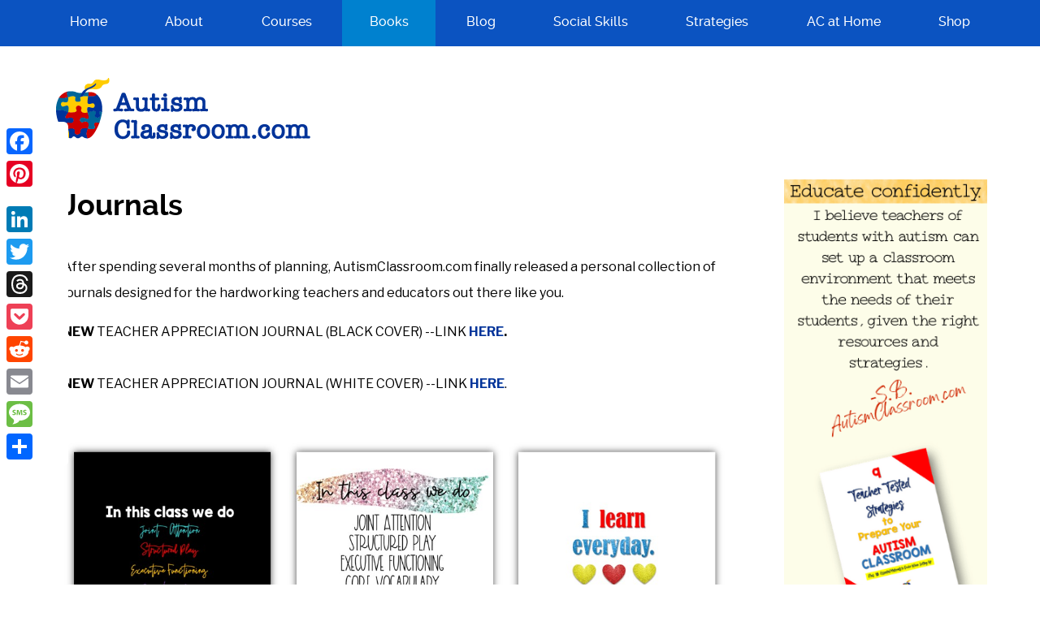

--- FILE ---
content_type: text/html; charset=utf-8
request_url: https://www.autismclassroom.com/books/journals
body_size: 8974
content:
<!DOCTYPE html>
<html lang="en-GB" dir="ltr">
        
<head>
    
            <meta name="viewport" content="width=device-width, initial-scale=1.0">
        <meta http-equiv="X-UA-Compatible" content="IE=edge" />
        

                <link rel="icon" type="image/x-icon" href="/templates/g5_helium/custom/images/ac-site-icon.png" />
        
                <link rel="apple-touch-icon" sizes="180x180" href="/templates/g5_helium/custom/images/autismclassroomcom_touch_logo.png">
        <link rel="icon" sizes="192x192" href="/templates/g5_helium/custom/images/autismclassroomcom_touch_logo.png">
            
         <meta charset="utf-8">
	<meta name="author" content="Autism Classroom">
	<meta name="description" content="Autism Classroom is dedicated to building the skills that bring out the best in students. We provide resources for autism education and social skills resources.">
	<meta name="generator" content="MYOB">
	<title>Journals - AutismClassroom.com</title>
	<link href="https://www.autismclassroom.com/search?format=opensearch" rel="search" title="OpenSearch AutismClassroom.com" type="application/opensearchdescription+xml">

    <link href="/media/vendor/awesomplete/css/awesomplete.css?1.1.5" rel="stylesheet" />
	<link href="/media/vendor/fontawesome-free/css/fontawesome.min.css?5.15.4" rel="stylesheet" />
	<link href="/media/vendor/joomla-custom-elements/css/joomla-alert.min.css?0.2.0" rel="stylesheet" />
	<link href="https://www.autismclassroom.com/plugins/content/addtoany/addtoany.css" rel="stylesheet" />
	<link href="/media/plg_system_jcepro/site/css/content.min.css?86aa0286b6232c4a5b58f892ce080277" rel="stylesheet" />
	<link href="/media/gantry5/engines/nucleus/css-compiled/nucleus.css" rel="stylesheet" />
	<link href="/templates/g5_helium/custom/css-compiled/helium_37.css" rel="stylesheet" />
	<link href="/media/gantry5/engines/nucleus/css-compiled/bootstrap5.css" rel="stylesheet" />
	<link href="/media/system/css/joomla-fontawesome.min.css" rel="stylesheet" />
	<link href="/media/system/css/debug.css" rel="stylesheet" />
	<link href="/media/gantry5/assets/css/font-awesome.min.css" rel="stylesheet" />
	<link href="/templates/g5_helium/custom/css-compiled/helium-joomla_37.css" rel="stylesheet" />
	<link href="/templates/g5_helium/custom/css-compiled/custom_37.css" rel="stylesheet" />

    <script type="application/json" class="joomla-script-options new">{"joomla.jtext":{"MOD_FINDER_SEARCH_VALUE":"Search this site . . .","JLIB_JS_AJAX_ERROR_OTHER":"An error has occurred while fetching the JSON data: HTTP %s status code.","JLIB_JS_AJAX_ERROR_PARSE":"A parse error has occurred while processing the following JSON data:<br><code style=\"color:inherit;white-space:pre-wrap;padding:0;margin:0;border:0;background:inherit;\">%s<\/code>","ERROR":"Error","MESSAGE":"Message","NOTICE":"Notice","WARNING":"Warning","JCLOSE":"Close","JOK":"OK","JOPEN":"Open"},"finder-search":{"url":"\/component\/finder\/?task=suggestions.suggest&format=json&tmpl=component&Itemid=298"},"system.paths":{"root":"","rootFull":"https:\/\/www.autismclassroom.com\/","base":"","baseFull":"https:\/\/www.autismclassroom.com\/"},"csrf.token":"8e85e15df1917390c8cf0f8af41707b0"}</script>
	<script src="/media/system/js/core.min.js?37ffe4186289eba9c5df81bea44080aff77b9684"></script>
	<script src="/media/com_finder/js/finder-es5.min.js?e6d3d1f535e33b5641e406eb08d15093e7038cc2" nomodule defer></script>
	<script src="/media/system/js/messages-es5.min.js?c29829fd2432533d05b15b771f86c6637708bd9d" nomodule defer></script>
	<script src="/media/vendor/awesomplete/js/awesomplete.min.js?1.1.5" defer></script>
	<script src="/media/com_finder/js/finder.min.js?a2c3894d062787a266d59d457ffba5481b639f64" type="module"></script>
	<script src="/media/system/js/messages.min.js?7f7aa28ac8e8d42145850e8b45b3bc82ff9a6411" type="module"></script>
	<script src="https://static.addtoany.com/menu/page.js" defer></script>

    
                    <meta name="google-site-verification" content="2454o718VOucDLkeMBRYUCVHTkGhcJci-ghs9RJsTyk" />
<!-- Global site tag (gtag.js) - Google Analytics -->
<script async src="https://www.googletagmanager.com/gtag/js?id=G-JCL9TVLTYR"></script>
<script>
  window.dataLayer = window.dataLayer || [];
  function gtag(){dataLayer.push(arguments);}
  gtag('js', new Date());

  gtag('config', 'G-JCL9TVLTYR');
</script>
<!-- Google tag (gtag.js) --> <script async src="https://www.googletagmanager.com/gtag/js?id=AW-11413578125"> </script> <script> window.dataLayer = window.dataLayer || []; function gtag(){dataLayer.push(arguments);} gtag('js', new Date()); gtag('config', 'AW-11413578125'); </script>
<script id="mcjs">!function(c,h,i,m,p){m=c.createElement(h),p=c.getElementsByTagName(h)[0],m.async=1,m.src=i,p.parentNode.insertBefore(m,p)}(document,"script","https://chimpstatic.com/mcjs-connected/js/users/695efbe65f8b1b456d25accac/c561700b56fbd419c5628f191.js");</script>
            
</head>

    <body class="gantry g-helium-style site com_content view-article no-layout no-task dir-ltr itemid-345 outline-37 g-offcanvas-left g-autismclassroom g-style-preset1">
        
                    

        <div id="g-offcanvas"  data-g-offcanvas-swipe="1" data-g-offcanvas-css3="1">
                        <div class="g-grid">                        

        <div class="g-block size-100">
             <div id="mobile-menu-7285-particle" class="g-content g-particle">            <div id="g-mobilemenu-container" data-g-menu-breakpoint="48rem"></div>
            </div>
        </div>
            </div>
    </div>
        <div id="g-page-surround">
            <div class="g-offcanvas-hide g-offcanvas-toggle" role="navigation" data-offcanvas-toggle aria-controls="g-offcanvas" aria-expanded="false"><i class="fa fa-fw fa-bars"></i></div>                        

                                
                <section id="g-navigation">
                <div class="g-container">                                <div class="g-grid">                        

        <div class="g-block size-100 center nomarginall nopaddingall">
             <div id="menu-3205-particle" class="g-content g-particle">            <nav class="g-main-nav" data-g-mobile-target data-g-hover-expand="true">
        <ul class="g-toplevel">
                                                                                                                
        
                
        
                
        
        <li class="g-menu-item g-menu-item-type-component g-menu-item-298 g-standard  ">
                            <a class="g-menu-item-container" href="/">
                                                                <span class="g-menu-item-content">
                                    <span class="g-menu-item-title">Home</span>
            
                    </span>
                                                </a>
                                </li>
    
                                                                                                
        
                
        
                
        
        <li class="g-menu-item g-menu-item-type-alias g-menu-item-289 g-parent g-standard g-menu-item-link-parent " style="position: relative;">
                            <a class="g-menu-item-container" href="/about/autismclassroom-com">
                                                                <span class="g-menu-item-content">
                                    <span class="g-menu-item-title">About</span>
            
                    </span>
                    <span class="g-menu-parent-indicator" data-g-menuparent=""></span>                            </a>
                                                                            <ul class="g-dropdown g-inactive g-fade g-dropdown-right" style="width:250px;" data-g-item-width="250px">
            <li class="g-dropdown-column">
                        <div class="g-grid">
                        <div class="g-block size-100">
            <ul class="g-sublevel">
                <li class="g-level-1 g-go-back">
                    <a class="g-menu-item-container" href="#" data-g-menuparent=""><span>Back</span></a>
                </li>
                                                                                                                    
        
                
        
                
        
        <li class="g-menu-item g-menu-item-type-component g-menu-item-291  ">
                            <a class="g-menu-item-container" href="/about/autismclassroom-com">
                                                                <span class="g-menu-item-content">
                                    <span class="g-menu-item-title">AutismClassroom.com</span>
            
                    </span>
                                                </a>
                                </li>
    
                                                                                                
        
                
        
                
        
        <li class="g-menu-item g-menu-item-type-component g-menu-item-290  ">
                            <a class="g-menu-item-container" href="/about/autism">
                                                                <span class="g-menu-item-content">
                                    <span class="g-menu-item-title">Autism</span>
            
                    </span>
                                                </a>
                                </li>
    
    
            </ul>
        </div>
            </div>

            </li>
        </ul>
            </li>
    
                                                                                                
        
                
        
                
        
        <li class="g-menu-item g-menu-item-type-component g-menu-item-292 g-parent g-standard g-menu-item-link-parent ">
                            <a class="g-menu-item-container" href="/courses">
                                                                <span class="g-menu-item-content">
                                    <span class="g-menu-item-title">Courses</span>
            
                    </span>
                    <span class="g-menu-parent-indicator" data-g-menuparent=""></span>                            </a>
                                                                            <ul class="g-dropdown g-inactive g-fade g-dropdown-right">
            <li class="g-dropdown-column">
                        <div class="g-grid">
                        <div class="g-block size-100">
            <ul class="g-sublevel">
                <li class="g-level-1 g-go-back">
                    <a class="g-menu-item-container" href="#" data-g-menuparent=""><span>Back</span></a>
                </li>
                                                                                                                    
        
                
        
                
        
        <li class="g-menu-item g-menu-item-type-component g-menu-item-830  ">
                            <a class="g-menu-item-container" href="/courses/autism-classroom-design-course">
                                                                <span class="g-menu-item-content">
                                    <span class="g-menu-item-title">Autism Classroom Design Course</span>
            
                    </span>
                                                </a>
                                </li>
    
    
            </ul>
        </div>
            </div>

            </li>
        </ul>
            </li>
    
                                                                                                
        
                
        
                
        
        <li class="g-menu-item g-menu-item-type-component g-menu-item-293 g-parent active g-standard g-menu-item-link-parent ">
                            <a class="g-menu-item-container" href="/books">
                                                                <span class="g-menu-item-content">
                                    <span class="g-menu-item-title">Books</span>
            
                    </span>
                    <span class="g-menu-parent-indicator" data-g-menuparent=""></span>                            </a>
                                                                            <ul class="g-dropdown g-inactive g-fade g-dropdown-right">
            <li class="g-dropdown-column">
                        <div class="g-grid">
                        <div class="g-block size-100">
            <ul class="g-sublevel">
                <li class="g-level-1 g-go-back">
                    <a class="g-menu-item-container" href="#" data-g-menuparent=""><span>Back</span></a>
                </li>
                                                                                                                    
        
                
        
                
        
        <li class="g-menu-item g-menu-item-type-alias g-menu-item-343  ">
                            <a class="g-menu-item-container" href="/books">
                                                                <span class="g-menu-item-content">
                                    <span class="g-menu-item-title">Books</span>
            
                    </span>
                                                </a>
                                </li>
    
                                                                                                
        
                
        
                
        
        <li class="g-menu-item g-menu-item-type-component g-menu-item-344  ">
                            <a class="g-menu-item-container" href="/books/workbooks">
                                                                <span class="g-menu-item-content">
                                    <span class="g-menu-item-title">Workbooks</span>
            
                    </span>
                                                </a>
                                </li>
    
                                                                                                
        
                
        
                
        
        <li class="g-menu-item g-menu-item-type-component g-menu-item-345 active  ">
                            <a class="g-menu-item-container" href="/books/journals">
                                                                <span class="g-menu-item-content">
                                    <span class="g-menu-item-title">Journals</span>
            
                    </span>
                                                </a>
                                </li>
    
    
            </ul>
        </div>
            </div>

            </li>
        </ul>
            </li>
    
                                                                                                
        
                
        
                
        
        <li class="g-menu-item g-menu-item-type-component g-menu-item-294 g-standard  ">
                            <a class="g-menu-item-container" href="/blog-posts">
                                                                <span class="g-menu-item-content">
                                    <span class="g-menu-item-title">Blog</span>
            
                    </span>
                                                </a>
                                </li>
    
                                                                                                
        
                
        
                
        
        <li class="g-menu-item g-menu-item-type-component g-menu-item-295 g-parent g-standard g-menu-item-link-parent " style="position: relative;">
                            <a class="g-menu-item-container" href="/social-skills">
                                                                <span class="g-menu-item-content">
                                    <span class="g-menu-item-title">Social Skills</span>
            
                    </span>
                    <span class="g-menu-parent-indicator" data-g-menuparent=""></span>                            </a>
                                                                            <ul class="g-dropdown g-inactive g-fade g-dropdown-right" style="width:250px;" data-g-item-width="250px">
            <li class="g-dropdown-column">
                        <div class="g-grid">
                        <div class="g-block size-100">
            <ul class="g-sublevel">
                <li class="g-level-1 g-go-back">
                    <a class="g-menu-item-container" href="#" data-g-menuparent=""><span>Back</span></a>
                </li>
                                                                                                                    
        
                
        
                
        
        <li class="g-menu-item g-menu-item-type-component g-menu-item-296  ">
                            <a class="g-menu-item-container" href="/social-skills/social-interaction">
                                                                <span class="g-menu-item-content">
                                    <span class="g-menu-item-title">Social Interaction</span>
            
                    </span>
                                                </a>
                                </li>
    
                                                                                                
        
                
        
                
        
        <li class="g-menu-item g-menu-item-type-component g-menu-item-297  ">
                            <a class="g-menu-item-container" href="/social-skills/communication">
                                                                <span class="g-menu-item-content">
                                    <span class="g-menu-item-title">Communication</span>
            
                    </span>
                                                </a>
                                </li>
    
                                                                                                
        
                
        
                
        
        <li class="g-menu-item g-menu-item-type-component g-menu-item-299  ">
                            <a class="g-menu-item-container" href="/social-skills/language">
                                                                <span class="g-menu-item-content">
                                    <span class="g-menu-item-title">Language</span>
            
                    </span>
                                                </a>
                                </li>
    
                                                                                                
        
                
        
                
        
        <li class="g-menu-item g-menu-item-type-component g-menu-item-300  ">
                            <a class="g-menu-item-container" href="/social-skills/play">
                                                                <span class="g-menu-item-content">
                                    <span class="g-menu-item-title">Play</span>
            
                    </span>
                                                </a>
                                </li>
    
                                                                                                
        
                
        
                
        
        <li class="g-menu-item g-menu-item-type-component g-menu-item-301  ">
                            <a class="g-menu-item-container" href="/social-skills/imitation">
                                                                <span class="g-menu-item-content">
                                    <span class="g-menu-item-title">Imitation</span>
            
                    </span>
                                                </a>
                                </li>
    
    
            </ul>
        </div>
            </div>

            </li>
        </ul>
            </li>
    
                                                                                                
        
                
        
                
        
        <li class="g-menu-item g-menu-item-type-component g-menu-item-302 g-parent g-standard g-menu-item-link-parent " style="position: relative;">
                            <a class="g-menu-item-container" href="/strategies">
                                                                <span class="g-menu-item-content">
                                    <span class="g-menu-item-title">Strategies</span>
            
                    </span>
                    <span class="g-menu-parent-indicator" data-g-menuparent=""></span>                            </a>
                                                                            <ul class="g-dropdown g-inactive g-fade g-dropdown-right" style="width:250px;" data-g-item-width="250px">
            <li class="g-dropdown-column">
                        <div class="g-grid">
                        <div class="g-block size-100">
            <ul class="g-sublevel">
                <li class="g-level-1 g-go-back">
                    <a class="g-menu-item-container" href="#" data-g-menuparent=""><span>Back</span></a>
                </li>
                                                                                                                    
        
                
        
                
        
        <li class="g-menu-item g-menu-item-type-component g-menu-item-303  ">
                            <a class="g-menu-item-container" href="/strategies/autism-classroom">
                                                                <span class="g-menu-item-content">
                                    <span class="g-menu-item-title">Autism Classroom</span>
            
                    </span>
                                                </a>
                                </li>
    
                                                                                                
        
                
        
                
        
        <li class="g-menu-item g-menu-item-type-component g-menu-item-304  ">
                            <a class="g-menu-item-container" href="/strategies/self-contained-classroom">
                                                                <span class="g-menu-item-content">
                                    <span class="g-menu-item-title">Self-Contained Classroom</span>
            
                    </span>
                                                </a>
                                </li>
    
                                                                                                
        
                
        
                
        
        <li class="g-menu-item g-menu-item-type-component g-menu-item-305  ">
                            <a class="g-menu-item-container" href="/strategies/behavior-support">
                                                                <span class="g-menu-item-content">
                                    <span class="g-menu-item-title">Behavior Support</span>
            
                    </span>
                                                </a>
                                </li>
    
                                                                                                
        
                
        
                
        
        <li class="g-menu-item g-menu-item-type-component g-menu-item-390  ">
                            <a class="g-menu-item-container" href="/strategies/target-behaviors">
                                                                <span class="g-menu-item-content">
                                    <span class="g-menu-item-title">Target Behaviors</span>
            
                    </span>
                                                </a>
                                </li>
    
                                                                                                
        
                
        
                
        
        <li class="g-menu-item g-menu-item-type-component g-menu-item-306  ">
                            <a class="g-menu-item-container" href="/strategies/visual-supports">
                                                                <span class="g-menu-item-content">
                                    <span class="g-menu-item-title">Visual Supports</span>
            
                    </span>
                                                </a>
                                </li>
    
                                                                                                
        
                
        
                
        
        <li class="g-menu-item g-menu-item-type-component g-menu-item-307  ">
                            <a class="g-menu-item-container" href="/strategies/team-building">
                                                                <span class="g-menu-item-content">
                                    <span class="g-menu-item-title">Team Building</span>
            
                    </span>
                                                </a>
                                </li>
    
                                                                                                
        
                
        
                
        
        <li class="g-menu-item g-menu-item-type-component g-menu-item-167  ">
                            <a class="g-menu-item-container" href="/strategies/transitions">
                                                                <span class="g-menu-item-content">
                                    <span class="g-menu-item-title">Transitions</span>
            
                    </span>
                                                </a>
                                </li>
    
                                                                                                
        
                
        
                
        
        <li class="g-menu-item g-menu-item-type-url g-menu-item-308  ">
                            <a class="g-menu-item-container" href="https://www.teacherspayteachers.com/Store/Autism-Classroom/Price-Range/Free">
                                                                <span class="g-menu-item-content">
                                    <span class="g-menu-item-title">Free Teaching Materials</span>
            
                    </span>
                                                </a>
                                </li>
    
                                                                                                
        
                
        
                
        
        <li class="g-menu-item g-menu-item-type-component g-menu-item-128  " style="position: relative;">
                            <a class="g-menu-item-container" href="/strategies/for-teachers">
                                                                <span class="g-menu-item-content">
                                    <span class="g-menu-item-title">For Teachers</span>
            
                    </span>
                                                </a>
                                </li>
    
                                                                                                
        
                
        
                
        
        <li class="g-menu-item g-menu-item-type-component g-menu-item-122  ">
                            <a class="g-menu-item-container" href="/strategies/for-parents">
                                                                <span class="g-menu-item-content">
                                    <span class="g-menu-item-title">For Parents</span>
            
                    </span>
                                                </a>
                                </li>
    
    
            </ul>
        </div>
            </div>

            </li>
        </ul>
            </li>
    
                                                                                                
        
                
        
                
        
        <li class="g-menu-item g-menu-item-type-component g-menu-item-309 g-parent g-standard g-menu-item-link-parent " style="position: relative;">
                            <a class="g-menu-item-container" href="/ac-at-home">
                                                                <span class="g-menu-item-content">
                                    <span class="g-menu-item-title">AC at Home</span>
            
                    </span>
                    <span class="g-menu-parent-indicator" data-g-menuparent=""></span>                            </a>
                                                                            <ul class="g-dropdown g-inactive g-fade g-dropdown-right" style="width:250px;" data-g-item-width="250px">
            <li class="g-dropdown-column">
                        <div class="g-grid">
                        <div class="g-block size-100">
            <ul class="g-sublevel">
                <li class="g-level-1 g-go-back">
                    <a class="g-menu-item-container" href="#" data-g-menuparent=""><span>Back</span></a>
                </li>
                                                                                                                    
        
                
        
                
        
        <li class="g-menu-item g-menu-item-type-component g-menu-item-310  ">
                            <a class="g-menu-item-container" href="/ac-at-home/home-instruction">
                                                                <span class="g-menu-item-content">
                                    <span class="g-menu-item-title">Home Instruction </span>
            
                    </span>
                                                </a>
                                </li>
    
                                                                                                
        
                
        
                
        
        <li class="g-menu-item g-menu-item-type-component g-menu-item-311  ">
                            <a class="g-menu-item-container" href="/ac-at-home/home-space-design">
                                                                <span class="g-menu-item-content">
                                    <span class="g-menu-item-title"> Home Space Design</span>
            
                    </span>
                                                </a>
                                </li>
    
                                                                                                
        
                
        
                
        
        <li class="g-menu-item g-menu-item-type-component g-menu-item-312  ">
                            <a class="g-menu-item-container" href="/ac-at-home/home-strategies">
                                                                <span class="g-menu-item-content">
                                    <span class="g-menu-item-title"> Home Strategies</span>
            
                    </span>
                                                </a>
                                </li>
    
                                                                                                
        
                
        
                
        
        <li class="g-menu-item g-menu-item-type-component g-menu-item-313  ">
                            <a class="g-menu-item-container" href="/ac-at-home/home-skills">
                                                                <span class="g-menu-item-content">
                                    <span class="g-menu-item-title"> Home Skills </span>
            
                    </span>
                                                </a>
                                </li>
    
    
            </ul>
        </div>
            </div>

            </li>
        </ul>
            </li>
    
                                                                                                
        
                
        
                
        
        <li class="g-menu-item g-menu-item-type-component g-menu-item-314 g-parent g-standard g-menu-item-link-parent " style="position: relative;">
                            <a class="g-menu-item-container" href="/shop">
                                                                <span class="g-menu-item-content">
                                    <span class="g-menu-item-title">Shop</span>
            
                    </span>
                    <span class="g-menu-parent-indicator" data-g-menuparent=""></span>                            </a>
                                                                            <ul class="g-dropdown g-inactive g-fade g-dropdown-right" style="width:250px;" data-g-item-width="250px">
            <li class="g-dropdown-column">
                        <div class="g-grid">
                        <div class="g-block size-100">
            <ul class="g-sublevel">
                <li class="g-level-1 g-go-back">
                    <a class="g-menu-item-container" href="#" data-g-menuparent=""><span>Back</span></a>
                </li>
                                                                                                                    
                                                                                                                                
                
        
                
        
        <li class="g-menu-item g-menu-item-type-url g-menu-item-315  ">
                            <a class="g-menu-item-container" href="https://www.teacherspayteachers.com/Store/Autism-Classroom" target="_blank" rel="noopener&#x20;noreferrer">
                                                                <span class="g-menu-item-content">
                                    <span class="g-menu-item-title"> TPT Store</span>
            
                    </span>
                                                </a>
                                </li>
    
                                                                                                
        
                
        
                
        
        <li class="g-menu-item g-menu-item-type-component g-menu-item-316  ">
                            <a class="g-menu-item-container" href="/shop/teaching-resources">
                                                                <span class="g-menu-item-content">
                                    <span class="g-menu-item-title"> Teaching Resources</span>
            
                    </span>
                                                </a>
                                </li>
    
    
            </ul>
        </div>
            </div>

            </li>
        </ul>
            </li>
    
    
        </ul>
    </nav>
            </div>
        </div>
            </div>
            </div>
        
    </section>
                    
                <header id="g-header" class="nomarginall nopaddingall">
                <div class="g-container">                                <div class="g-grid">                        

        <div class="g-block size-100">
             <div id="logo-3293-particle" class="g-content g-particle">            <a href="/" target="_self" title="" aria-label="" rel="home" class="ac-logo">
                        <img src="/images/autismclassroomcom_logo_web_Small.png"  alt="" />
            </a>
            </div>
        </div>
            </div>
            </div>
        
    </header>
    
                                
                
    
                <section id="g-container-main" class="g-wrapper">
                <div class="g-container">                    <div class="g-grid">                        

        <div class="g-block size-75">
             <main id="g-mainbar">
                                        <div class="g-grid">                        

        <div class="g-block size-100">
             <div class="g-system-messages">
                                            <div id="system-message-container" aria-live="polite"></div>

            
    </div>
        </div>
            </div>
                            <div class="g-grid">                        

        <div class="g-block size-100">
             <div class="g-content">
                                                            <div class="platform-content container"><div class="row"><div class="col"><div class="com-content-article item-page" itemscope itemtype="https://schema.org/Article">
    <meta itemprop="inLanguage" content="en-GB">
    
    
        <div class="page-header">
        <h1 itemprop="headline">
            Journals        </h1>
                            </div>
        
        
    
    
        
                                                <div itemprop="articleBody" class="com-content-article__body">
        <p>After spending several months of planning, AutismClassroom.com finally released a personal collection of journals designed for the hardworking teachers and educators out there like you.</p>
<p><strong>NEW</strong> TEACHER APPRECIATION JOURNAL (BLACK COVER) --LINK <strong><a href="https://www.amazon.com/Special-Education-Classroom-Explained-Journal/dp/B0C2SPHYF2/ref=sr_1_1?crid=2C7U6HFVOOW2I&amp;keywords=my+special+education+classroom+explained+journal&amp;qid=1682007120&amp;s=digital-text&amp;sprefix=my+special+education+classroom+explained+journal%2Cdigital-text%2C60&amp;sr=1-1" target="_blank" rel="noopener">HERE</a>.<br /><br />NEW</strong> TEACHER APPRECIATION JOURNAL (WHITE COVER) --LINK <strong><a href="https://www.amazon.com/dp/B0C2S1JFR7" target="_blank" rel="noopener">HERE</a></strong>.<strong><br /></strong></p>
<p style="text-align: center;"><a href="https://www.amazon.com/s?k=s.+b.+linton+journal&amp;i=digital-text&amp;crid=UM49CAYFSLMM&amp;sprefix=s.+b.+linton+journal%2Cdigital-text%2C34&amp;ref=nb_sb_noss" target="_blank" rel="noopener"><img src="/images/autism_teacher.jpg" alt="autism teacher" width="983" height="553" style="display: block; margin-left: auto; margin-right: auto;" /></a>(See these journals <a href="https://www.amazon.com/s?k=s.+b.+linton+journal&amp;i=digital-text&amp;crid=UM49CAYFSLMM&amp;sprefix=s.+b.+linton+journal%2Cdigital-text%2C34&amp;ref=nb_sb_noss" target="_blank" rel="noopener">here</a>.)</p>
<p>With constant paperwork and classroom management needs, there is always something to remember...something to jot down. Not to mention a to-do list which never seems to end. Why not have a cute place to write down those ideas and things to remember? <br /><br />Each journal has their own unique phrases and sayings on the front cover for any special education teacher, clinician, and autism support paraprofessional out there.</p>
<p>Once you get your hands on these note-thirsty notebooks and journals, you’ll find dozens of ready to use lined pages. They’re ready to contain all of your thoughts, ambitions, maybe even notes from meetings that don't apply to you...and whatever else your heart desires. Some are large and some are small, you choose what type of journal works for you.</p>
<p>Want to use it as a teacher planner or a tool for the classroom? Thinking about keeping it as a diary to reflect on your personal and professional life? Or, want to use it to pass notes back and forth to your teacher bestie at a meeting? Go for it!</p>
<p>Whatever your intended purpose, there are numerous benefits to journaling. Let’s take a closer look at some of the best ones.</p>
<p><strong>Organization</strong></p>
<p>Let’s be honest here — we don’t teach because it’s easy. In fact, it’s anything but — especially during these times. Instead, we do it because it’s interesting, challenging and we like to teach. However, when teaching can get tough, it can be more difficult to stay organized. In that case, sometimes a planner can solve that issue by helping you lay out and debrief your daily events, important dates and plans. This <a href="https://www.amazon.com/Autism-Classroom-Planner-Organizer-Lesson/dp/B0C91P296N" target="_blank" rel="noopener">Autism Classroom Planner</a>, Organizer and Lesson Plan Book: For Educators Teaching Students with Autism and Related Special Needs strives to be that type of support.</p>
<p><a href="https://www.amazon.com/Autism-Classroom-Planner-Organizer-Lesson/dp/B0C91P296N" target="_blank" rel="noopener"><img src="/images/autism_classroom_lesson_planner_image.jpg" alt="autism classroom lesson planner image" width="962" height="541" style="display: block; margin-left: auto; margin-right: auto;" /></a></p>
<p><strong>Achieve Your Goals</strong></p>
<p>Many times the struggle to find ways to support student's needs has you wanting to sit down and plan out your short-term and long-term goals. Keeping a journal can help you cultivate those goals in bite-sized chunks throughout the way and inspire that ambition in you to develop the steps to achieve them. Then, at your convenience, you can always look back on them and track your growth.&nbsp; And as a teacher, administrator, teacher assistant, service provider or family member, there is always something to plan.&nbsp;</p>
<p><strong>Relieve Stress</strong></p>
<p>If you’re a teacher, you know and feel the term <em>stress</em> far better than others. Sometimes we really feel alone, even in a large school setting. However, because it’s not always appropriate to unleash that stress upon your students and co-workers, you can fully do so in the pages of your journal. It gives you a safe-space to unload all your anxieties, frustrations, and experiences.</p>
<p><strong>Increase Creativity</strong></p>
<p>Have an idea, but if you move someone will get up and run to the play area? Just keep a journal handy and write it down to attend to later. If you get stuck in somewhat of a monotonous routine, journals allow you to engage with your inner creativity and delve into your wildest imagination. A lot of us come up with unique ideas throughout our days, but few of us actually put in the time and effort to remember them. By recording them in your journal, they’ll always be there at a moment’s reach.<br /><br /><img src="/images/autism_journals_.jpg" alt="autism_journals_.jpg" width="933" height="525" style="display: block; margin-left: auto; margin-right: auto;" /></p>
<p><strong>Autism Teacher Gifts</strong></p>
<p>Finally, if you are looking for gifts for the classroom team or school team for Teacher Appreciation, a&nbsp;oh-so-cutely decorated cover journal could be the small, but might thing you are looking for. Consider purchasing one designed with purpose and a hardworking educator in mind. For a teacher appreciation gift from principal to VP to paraprofessional to teacher, everyone wins!!! Even if you are making a teacher appreciation gift basket, they can support that. These special education journals reflect our teaching style and values. In other words, start fresh with a blank new page, like we do each day. With a pen in hand, you’ll discover that there’s so much more potential to you than you know.</p>
<p style="text-align: center;"><br /><br /><span style="font-size: 14pt;">Check&nbsp;<a href="https://www.amazon.com/kindle-dbs/entity/author/B08PFXLVY1?_encoding=UTF8&amp;node=2656022011&amp;offset=0&amp;pageSize=12&amp;searchAlias=stripbooks&amp;sort=author-sidecar-rank&amp;page=1&amp;langFilter=default#formatSelectorHeader" target="_blank" rel="noopener">here</a> for journal links.</span></p>
<p style="text-align: center;">&nbsp;<a href="https://www.amazon.com/kindle-dbs/entity/author/B08PFXLVY1?_encoding=UTF8&amp;node=2656022011&amp;offset=0&amp;pageSize=12&amp;searchAlias=stripbooks&amp;sort=author-sidecar-rank&amp;page=2&amp;langFilter=default#formatSelectorHeader" target="_blank" rel="noopener"><img src="/images/special_education_journals.jpg" alt="special education journals" width="380" height="633" /></a></p> <div class="addtoany_container"><span class="a2a_kit a2a_kit_size_32 addtoany_list" data-a2a-url="https://www.autismclassroom.com/books/journals" data-a2a-title="Journals">
<div class="a2a_kit a2a_kit_size_32 a2a_floating_style a2a_vertical_style" style="left:0px; top:150px;">
<a class="a2a_button_facebook"></a>
<a class="a2a_button_pinterest"></a>
<a class="a2a_button_pinterest_pin"></a>
<a class="a2a_button_linkedin"></a>
<a class="a2a_button_twitter"></a>
<a class="a2a_button_threads"></a>
<a class="a2a_button_pocket"></a>
<a class="a2a_button_reddit"></a>
<a class="a2a_button_email"></a>
<a class="a2a_button_sms"></a>
<a class="a2a_dd"></a>
</div>
<a class="a2a_dd" href="https://www.addtoany.com/share"></a>
</span>
</div>    </div>

        
                                        </div></div></div></div>
    
            
    </div>
        </div>
            </div>
            
    </main>
        </div>
                    

        <div class="g-block size-25">
             <aside id="g-sidebar">
                                        <div class="g-grid">                        

        <div class="g-block size-100">
             <div class="g-content">
                                    <div class="platform-content"><div class="sidebar moduletable ">
        
<div id="mod-custom123" class="mod-custom custom">
    <p><a href="https://autismclassroom-com.kit.com/9strategies" target="_blank" rel="noopener"><img src="/images/Autism_Classroom_website.png" alt="Autism Classroom website" width="280" height="800" /></a></p>
<p>&nbsp;<a href="https://autismclassroom-com.kit.com/9strategies"><img src="/images/Autism_Classroom_ideas.png" alt="Autism Classroom ideas" width="281" height="281" /></a></p></div>
</div></div>
            
        </div>
        </div>
            </div>
            
    </aside>
        </div>
            </div>
    </div>
        
    </section>
    
                    
                <section id="g-testimonials">
                <div class="g-container">                                <div class="g-grid">                        

        <div class="g-block size-100">
             <div class="g-content">
                                    <div class="platform-content"><div class="email-position moduletable ">
        
<div id="mod-custom116" class="mod-custom custom">
    <div class="wf-columns wf-columns-stack-medium wf-columns-gap-large" data-wf-columns="1">
<div class="wf-column">
<p>Educate confidently with the tips, strategies and guides we will send you!</p>
</div>
<div class="wf-column"><script async data-uid="72b38b12bc" src="https://autismclassroom-com.kit.com/72b38b12bc/index.js"></script></div>
</div></div>
</div></div>
            
        </div>
        </div>
            </div>
            </div>
        
    </section>
                    
                <section id="g-expanded">
                <div class="g-container">                                <div class="g-grid">                        

        <div class="g-block size-100">
             <div id="logo-6890-particle" class="g-content g-particle">            <a href="https://autismclassroom-com.kit.com/9strategies" target="_self" title="" aria-label=""  class="ac-logo">
                        <img src="/templates/g5_helium/custom/images/autism_support_classes.jpg"  alt="" />
            </a>
            </div>
        </div>
            </div>
                            <div class="g-grid">                        

        <div class="g-block size-100">
             <div class="g-content">
                                    <div class="platform-content"><div class="expanded-position moduletable ">
        
<div id="mod-custom117" class="mod-custom custom">
    <div class="wf-columns wf-columns-stack-small wf-columns-gap-large wf-columns-layout-auto" data-wf-columns="1">
<div class="wf-column">
<h4>&nbsp;About</h4>
<ul>
<li><a href="/about/autismclassroom-com">Autism Classroom</a></li>
<li><a href="/about/autism">Autism</a></li>
</ul>
</div>
<div class="wf-column">
<h4>&nbsp;Learn</h4>
<ul>
<li><a href="/courses">Take a Course</a></li>
<li><a href="/strategies/autism-classroom">Classroom Setup and Organization</a></li>
<li><a href="/blog-posts">Blog</a></li>
<li><a href="/books">Books</a></li>
</ul>
</div>
<div class="wf-column">
<h4>&nbsp;Teach</h4>
<ul>
<li><a href="https://autismclassroom.com/strategies/for-teachers">Teacher Strategies</a></li>
<li><a href="https://www.autismclassroom.com/social-skills">Social Skills</a></li>
<li>Classroom Materials
<ul>
<li><a href="https://www.teacherspayteachers.com/Store/Autism-Classroom/Price-Range/Free" target="_blank" rel="noopener">Free Materials</a></li>
<li><a href="https://www.teacherspayteachers.com/Store/Autism-Classroom" target="_blank" rel="noopener">Additional Materials</a></li>
</ul>
</li>
<li><a href="/books/workbooks">Workbooks</a></li>
</ul>
</div>
<div class="wf-column">
<h4>&nbsp;AC at Home</h4>
<ul>
<li><a href="https://www.autismclassroom.com/ac-at-home/home-instruction">Home Instruction</a></li>
<li><a href="https://www.autismclassroom.com/ac-at-home/home-space-design">Home Space Design</a></li>
<li><a href="https://www.autismclassroom.com/ac-at-home/home-strategies">Home Strategies</a></li>
<li><a href="https://www.autismclassroom.com/ac-at-home/home-skills">Home Skills</a></li>
</ul>
</div>
<div class="wf-column">
<h4>&nbsp;Shop</h4>
<ul>
<li><a href="https://www.teacherspayteachers.com/Store/Autism-Classroom/Category/-Social-Skills-Printables-165192" target="_blank" rel="noopener">Social Skills Resources</a></li>
<li><a href="/books/workbooks">Books, Workbooks, and Journals</a></li>
<li><a href="https://www.teacherspayteachers.com/Store/Autism-Classroom" target="_blank" rel="noopener">TPT Store</a></li>
<li><a href="/shop/teaching-resources" target="_blank">Teaching Resources</a></li>
</ul>
</div>
</div></div>
</div></div>
            
        </div>
        </div>
            </div>
            </div>
        
    </section>
                    
                <footer id="g-footer" class="nopaddingall">
                <div class="g-container">                                <div class="g-grid">                        

        <div class="g-block size-12">
             <div id="totop-7332-particle" class="g-content g-particle">            <div class="">
    <div class="g-totop">
        <a href="#" id="g-totop" rel="nofollow" title="Back to top" aria-label="Back to top">
            Back to top            <i class="fa fa-chevron-up fa-fw"></i>                    </a>
    </div>
</div>
            </div>
        </div>
                    

        <div class="g-block size-49">
             <div class="g-content">
                                    <div class="platform-content"><div class=" moduletable ">
        
<form class="mod-finder js-finder-searchform form-search" action="/search" method="get" role="search">
    <label for="mod-finder-searchword118" class="visually-hidden finder">Search</label><div class="mod-finder__search input-group"><input type="text" name="q" id="mod-finder-searchword118" class="js-finder-search-query form-control" value="" placeholder="Search this site . . ."><button class="btn btn-primary" type="submit"><span class="icon-search icon-white" aria-hidden="true"></span> Search</button></div>
            </form>
</div></div>
            
        </div>
        </div>
                    

        <div class="g-block size-20">
             <div id="copyright-5510-particle" class="g-content g-particle">            <div class="g-copyright ">
    &copy;
            AutismClassroom.com
        2006 -     2026
    </div>
            </div>
        </div>
                    

        <div class="g-block size-19 center">
             <div id="social-4405-particle" class="g-content g-particle">            <div class="g-social ">
                                            <a href="https://www.instagram.com/autismclassroom/" target="_blank" rel="noopener noreferrer">
                <span class="fa fa-instagram fa-2x"></span>                            </a>
                                            <a href="https://www.facebook.com/groups/160524802627006" target="_blank" rel="noopener noreferrer">
                <span class="fa fa-facebook-official fa-2x"></span>                            </a>
                                            <a href="https://www.pinterest.com/autismclassroom/" target="_blank" rel="noopener noreferrer">
                <span class="fa fa-pinterest fa-2x"></span>                            </a>
                                            <a href="https://www.youtube.com/channel/UCmqczgi6N6gqK9RdTjJ68cQ" target="_blank" rel="noopener noreferrer">
                <span class="fa fa-youtube fa-2x"></span>                            </a>
            </div>
            </div>
        </div>
            </div>
            </div>
        
    </footer>
    
                        

        </div>
                    

                        <script type="text/javascript" src="/media/gantry5/assets/js/main.js"></script>
    

    

        
    </body>
</html>


--- FILE ---
content_type: text/css; charset=utf-8
request_url: https://www.autismclassroom.com/templates/g5_helium/custom/css-compiled/custom_37.css
body_size: 281
content:
/*c8a82104ec0d902e06f7f8fe01c708c7*/
h3{color:#003399}.button{text-transform:none;font-weight:400;background-color:#0081cf;border-radius:1rem;letter-spacing:normal;font-size:1rem;padding:1rem;border:1px solid transparent}#g-navigation .g-main-nav{font-weight:400}#g-navigation .g-main-nav .g-toplevel>li{padding:0.85rem 2.1rem;margin:0}#g-navigation .g-main-nav .g-toplevel>li>.g-menu-item-container .g-menu-parent-indicator{display:none}.g-main-nav .g-toplevel>li>.g-menu-item-container,.g-main-nav .g-sublevel>li>.g-menu-item-container{font-weight:500}#g-navigation .g-main-nav .g-toplevel>li:hover,#g-navigation .g-main-nav .g-toplevel>li:not(.g-menu-item-type-particle):not(.g-menu-item-type-module).active{background-color:#0081cf}#g-navigation .g-main-nav .g-toplevel>li.active>.g-menu-item-container>.g-menu-item-content{box-shadow:none}#g-navigation .g-main-nav .g-sublevel>li{padding:0.5rem}#g-navigation .g-main-nav .g-toplevel>li:hover>.g-menu-item-container,#g-navigation .g-main-nav .g-sublevel>li:hover>.g-menu-item-container{color:#fff;background-color:#0081cf}#g-navigation .g-main-nav .g-sublevel>li.active>.g-menu-item-container{color:#fff;background-color:#0081cf}#g-navigation .g-main-nav .g-dropdown{border:none}.g-main-nav .g-sublevel>li>.g-menu-item-container{font-size:1rem;padding:0.5rem}#g-header .ac-logo img{margin-top:25px;margin-bottom:-55px}#g-intro h1.intro-header{text-align:center;font-weight:400;line-height:1.25;padding:2rem}#g-intro{background:linear-gradient(to right, #f5253d, #c42253)}#g-features h2{font-size:2.5rem;font-weight:600;color:#0b53c1;line-height:normal;margin-top:50%}#g-utility h3{font-size:2.2rem;font-weight:600}#g-utility .wf-columns-layout-1-2>.wf-column:last-child{padding-left:2rem}#g-above{background:linear-gradient(to right, #f5253d, #c42253);margin-top:60px;font-size:1.4rem;line-height:2.2rem;padding:0}#g-testimonials .email{width:80%;background-color:#ffecc4;color:#000}#g-testimonials submit{float:right}#g-testimonials p{font-size:1.4rem;line-height:2.2rem;margin:0}#g-testimonials{background:linear-gradient(to right, #ff803b, #ffcc00)}#g-expanded h4{color:#0b53c1;font-weight:500}#g-expanded li::marker{content:">  ";color:#ffcc00}#mod-finder-searchform118{padding:0 20px;margin-top:18px}#mod-finder-searchword118{width:70%}#g-footer .btn-primary{background-color:#ffcc00;margin-left:10px;color:#000}#g-footer .btn-primary:hover{background-color:#ff803b}#g-footer .g-totop{text-align:left}#g-footer .g-copyright,#g-footer .g-social{margin-top:25px}#g-footer a{color:#fff}#g-footer a:hover{color:#fc0}@media (max-width:30rem){#g-features h2{margin-top:0;text-align:center}#g-header .ac-logo img{margin:10px auto;text-align:center;width:100%;padding-left:25px}.a2a_floating_style.a2a_vertical_style{display:none}}@media (max-width:48rem) and (min-width:30rem){#g-features h2{margin-top:0;text-align:center}#g-header .ac-logo img{margin:10px auto;text-align:center;width:100%;padding-left:25px}.a2a_floating_style.a2a_vertical_style{display:none}}